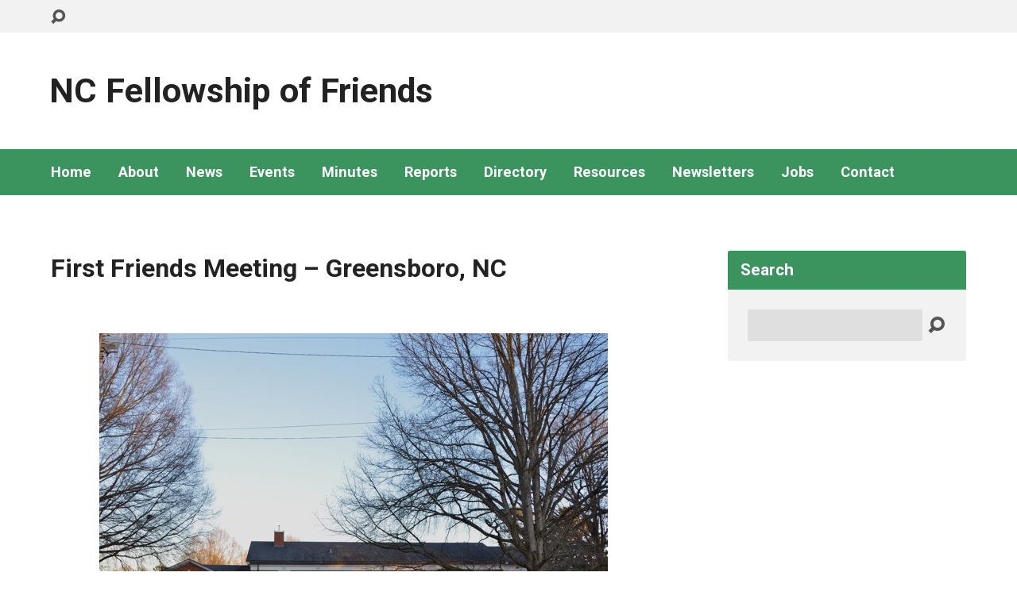

--- FILE ---
content_type: text/html; charset=UTF-8
request_url: https://www.ncfriends.org/directory/first-friends-meeting/
body_size: 11402
content:
<!DOCTYPE html>
<html class="no-js exodus-html" lang="en-US">
<head>
<meta charset="UTF-8" />
<link rel="pingback" href="https://www.ncfriends.org/xmlrpc.php" />
<meta name='robots' content='index, follow, max-image-preview:large, max-snippet:-1, max-video-preview:-1' />
<!-- This site is optimized with the Yoast SEO plugin v26.5 - https://yoast.com/wordpress/plugins/seo/ -->
<title>First Friends Meeting - Greensboro, NC - NC Fellowship of Friends</title>
<link rel="canonical" href="https://www.ncfriends.org/directory/first-friends-meeting/" />
<meta property="og:locale" content="en_US" />
<meta property="og:type" content="article" />
<meta property="og:title" content="First Friends Meeting - Greensboro, NC - NC Fellowship of Friends" />
<meta property="og:description" content="firstfriendsmeeting.org Meeting Times 9 a.m. &#8211; Unprogrammed Worship 11 a.m. &#8211; Semi-Programmed Worship Location &amp; Contact 2100 W. Friendly Avenue, Greensboro, NC 27403 P: 336-299-8869 | E: office@firstfriendsmeeting.org" />
<meta property="og:url" content="https://www.ncfriends.org/directory/first-friends-meeting/" />
<meta property="og:site_name" content="NC Fellowship of Friends" />
<meta property="article:publisher" content="https://www.facebook.com/North-Carolina-Fellowship-of-Friends-532672063838708/" />
<meta property="article:modified_time" content="2020-01-15T16:53:55+00:00" />
<meta property="og:image" content="https://www.ncfriends.org/wp-content/uploads/2020/01/FF-Picture1.jpg" />
<meta name="twitter:card" content="summary_large_image" />
<script type="application/ld+json" class="yoast-schema-graph">{"@context":"https://schema.org","@graph":[{"@type":"WebPage","@id":"https://www.ncfriends.org/directory/first-friends-meeting/","url":"https://www.ncfriends.org/directory/first-friends-meeting/","name":"First Friends Meeting - Greensboro, NC - NC Fellowship of Friends","isPartOf":{"@id":"https://www.ncfriends.org/#website"},"primaryImageOfPage":{"@id":"https://www.ncfriends.org/directory/first-friends-meeting/#primaryimage"},"image":{"@id":"https://www.ncfriends.org/directory/first-friends-meeting/#primaryimage"},"thumbnailUrl":"https://www.ncfriends.org/wp-content/uploads/2020/01/FF-Picture1.jpg","datePublished":"2019-06-28T19:24:22+00:00","dateModified":"2020-01-15T16:53:55+00:00","breadcrumb":{"@id":"https://www.ncfriends.org/directory/first-friends-meeting/#breadcrumb"},"inLanguage":"en-US","potentialAction":[{"@type":"ReadAction","target":["https://www.ncfriends.org/directory/first-friends-meeting/"]}]},{"@type":"ImageObject","inLanguage":"en-US","@id":"https://www.ncfriends.org/directory/first-friends-meeting/#primaryimage","url":"https://www.ncfriends.org/wp-content/uploads/2020/01/FF-Picture1.jpg","contentUrl":"https://www.ncfriends.org/wp-content/uploads/2020/01/FF-Picture1.jpg","width":640,"height":423},{"@type":"BreadcrumbList","@id":"https://www.ncfriends.org/directory/first-friends-meeting/#breadcrumb","itemListElement":[{"@type":"ListItem","position":1,"name":"Home","item":"https://www.ncfriends.org/"},{"@type":"ListItem","position":2,"name":"Directory","item":"https://www.ncfriends.org/directory/"},{"@type":"ListItem","position":3,"name":"First Friends Meeting &#8211; Greensboro, NC"}]},{"@type":"WebSite","@id":"https://www.ncfriends.org/#website","url":"https://www.ncfriends.org/","name":"NC Fellowship of Friends","description":"","potentialAction":[{"@type":"SearchAction","target":{"@type":"EntryPoint","urlTemplate":"https://www.ncfriends.org/?s={search_term_string}"},"query-input":{"@type":"PropertyValueSpecification","valueRequired":true,"valueName":"search_term_string"}}],"inLanguage":"en-US"}]}</script>
<!-- / Yoast SEO plugin. -->
<link rel='dns-prefetch' href='//www.googletagmanager.com' />
<link rel='dns-prefetch' href='//fonts.googleapis.com' />
<link rel="alternate" type="application/rss+xml" title="NC Fellowship of Friends &raquo; Feed" href="https://www.ncfriends.org/feed/" />
<link rel="alternate" type="application/rss+xml" title="NC Fellowship of Friends &raquo; Comments Feed" href="https://www.ncfriends.org/comments/feed/" />
<link rel="alternate" title="oEmbed (JSON)" type="application/json+oembed" href="https://www.ncfriends.org/wp-json/oembed/1.0/embed?url=https%3A%2F%2Fwww.ncfriends.org%2Fdirectory%2Ffirst-friends-meeting%2F" />
<link rel="alternate" title="oEmbed (XML)" type="text/xml+oembed" href="https://www.ncfriends.org/wp-json/oembed/1.0/embed?url=https%3A%2F%2Fwww.ncfriends.org%2Fdirectory%2Ffirst-friends-meeting%2F&#038;format=xml" />
<style id='wp-img-auto-sizes-contain-inline-css' type='text/css'>
img:is([sizes=auto i],[sizes^="auto," i]){contain-intrinsic-size:3000px 1500px}
/*# sourceURL=wp-img-auto-sizes-contain-inline-css */
</style>
<style id='wp-emoji-styles-inline-css' type='text/css'>
img.wp-smiley, img.emoji {
display: inline !important;
border: none !important;
box-shadow: none !important;
height: 1em !important;
width: 1em !important;
margin: 0 0.07em !important;
vertical-align: -0.1em !important;
background: none !important;
padding: 0 !important;
}
/*# sourceURL=wp-emoji-styles-inline-css */
</style>
<style id='wp-block-library-inline-css' type='text/css'>
:root{--wp-block-synced-color:#7a00df;--wp-block-synced-color--rgb:122,0,223;--wp-bound-block-color:var(--wp-block-synced-color);--wp-editor-canvas-background:#ddd;--wp-admin-theme-color:#007cba;--wp-admin-theme-color--rgb:0,124,186;--wp-admin-theme-color-darker-10:#006ba1;--wp-admin-theme-color-darker-10--rgb:0,107,160.5;--wp-admin-theme-color-darker-20:#005a87;--wp-admin-theme-color-darker-20--rgb:0,90,135;--wp-admin-border-width-focus:2px}@media (min-resolution:192dpi){:root{--wp-admin-border-width-focus:1.5px}}.wp-element-button{cursor:pointer}:root .has-very-light-gray-background-color{background-color:#eee}:root .has-very-dark-gray-background-color{background-color:#313131}:root .has-very-light-gray-color{color:#eee}:root .has-very-dark-gray-color{color:#313131}:root .has-vivid-green-cyan-to-vivid-cyan-blue-gradient-background{background:linear-gradient(135deg,#00d084,#0693e3)}:root .has-purple-crush-gradient-background{background:linear-gradient(135deg,#34e2e4,#4721fb 50%,#ab1dfe)}:root .has-hazy-dawn-gradient-background{background:linear-gradient(135deg,#faaca8,#dad0ec)}:root .has-subdued-olive-gradient-background{background:linear-gradient(135deg,#fafae1,#67a671)}:root .has-atomic-cream-gradient-background{background:linear-gradient(135deg,#fdd79a,#004a59)}:root .has-nightshade-gradient-background{background:linear-gradient(135deg,#330968,#31cdcf)}:root .has-midnight-gradient-background{background:linear-gradient(135deg,#020381,#2874fc)}:root{--wp--preset--font-size--normal:16px;--wp--preset--font-size--huge:42px}.has-regular-font-size{font-size:1em}.has-larger-font-size{font-size:2.625em}.has-normal-font-size{font-size:var(--wp--preset--font-size--normal)}.has-huge-font-size{font-size:var(--wp--preset--font-size--huge)}.has-text-align-center{text-align:center}.has-text-align-left{text-align:left}.has-text-align-right{text-align:right}.has-fit-text{white-space:nowrap!important}#end-resizable-editor-section{display:none}.aligncenter{clear:both}.items-justified-left{justify-content:flex-start}.items-justified-center{justify-content:center}.items-justified-right{justify-content:flex-end}.items-justified-space-between{justify-content:space-between}.screen-reader-text{border:0;clip-path:inset(50%);height:1px;margin:-1px;overflow:hidden;padding:0;position:absolute;width:1px;word-wrap:normal!important}.screen-reader-text:focus{background-color:#ddd;clip-path:none;color:#444;display:block;font-size:1em;height:auto;left:5px;line-height:normal;padding:15px 23px 14px;text-decoration:none;top:5px;width:auto;z-index:100000}html :where(.has-border-color){border-style:solid}html :where([style*=border-top-color]){border-top-style:solid}html :where([style*=border-right-color]){border-right-style:solid}html :where([style*=border-bottom-color]){border-bottom-style:solid}html :where([style*=border-left-color]){border-left-style:solid}html :where([style*=border-width]){border-style:solid}html :where([style*=border-top-width]){border-top-style:solid}html :where([style*=border-right-width]){border-right-style:solid}html :where([style*=border-bottom-width]){border-bottom-style:solid}html :where([style*=border-left-width]){border-left-style:solid}html :where(img[class*=wp-image-]){height:auto;max-width:100%}:where(figure){margin:0 0 1em}html :where(.is-position-sticky){--wp-admin--admin-bar--position-offset:var(--wp-admin--admin-bar--height,0px)}@media screen and (max-width:600px){html :where(.is-position-sticky){--wp-admin--admin-bar--position-offset:0px}}
/*# sourceURL=wp-block-library-inline-css */
</style><style id='global-styles-inline-css' type='text/css'>
:root{--wp--preset--aspect-ratio--square: 1;--wp--preset--aspect-ratio--4-3: 4/3;--wp--preset--aspect-ratio--3-4: 3/4;--wp--preset--aspect-ratio--3-2: 3/2;--wp--preset--aspect-ratio--2-3: 2/3;--wp--preset--aspect-ratio--16-9: 16/9;--wp--preset--aspect-ratio--9-16: 9/16;--wp--preset--color--black: #000000;--wp--preset--color--cyan-bluish-gray: #abb8c3;--wp--preset--color--white: #fff;--wp--preset--color--pale-pink: #f78da7;--wp--preset--color--vivid-red: #cf2e2e;--wp--preset--color--luminous-vivid-orange: #ff6900;--wp--preset--color--luminous-vivid-amber: #fcb900;--wp--preset--color--light-green-cyan: #7bdcb5;--wp--preset--color--vivid-green-cyan: #00d084;--wp--preset--color--pale-cyan-blue: #8ed1fc;--wp--preset--color--vivid-cyan-blue: #0693e3;--wp--preset--color--vivid-purple: #9b51e0;--wp--preset--color--main: #3b945e;--wp--preset--color--accent: #3b945e;--wp--preset--color--dark: #000;--wp--preset--color--light: #777;--wp--preset--color--light-bg: #f2f2f2;--wp--preset--gradient--vivid-cyan-blue-to-vivid-purple: linear-gradient(135deg,rgb(6,147,227) 0%,rgb(155,81,224) 100%);--wp--preset--gradient--light-green-cyan-to-vivid-green-cyan: linear-gradient(135deg,rgb(122,220,180) 0%,rgb(0,208,130) 100%);--wp--preset--gradient--luminous-vivid-amber-to-luminous-vivid-orange: linear-gradient(135deg,rgb(252,185,0) 0%,rgb(255,105,0) 100%);--wp--preset--gradient--luminous-vivid-orange-to-vivid-red: linear-gradient(135deg,rgb(255,105,0) 0%,rgb(207,46,46) 100%);--wp--preset--gradient--very-light-gray-to-cyan-bluish-gray: linear-gradient(135deg,rgb(238,238,238) 0%,rgb(169,184,195) 100%);--wp--preset--gradient--cool-to-warm-spectrum: linear-gradient(135deg,rgb(74,234,220) 0%,rgb(151,120,209) 20%,rgb(207,42,186) 40%,rgb(238,44,130) 60%,rgb(251,105,98) 80%,rgb(254,248,76) 100%);--wp--preset--gradient--blush-light-purple: linear-gradient(135deg,rgb(255,206,236) 0%,rgb(152,150,240) 100%);--wp--preset--gradient--blush-bordeaux: linear-gradient(135deg,rgb(254,205,165) 0%,rgb(254,45,45) 50%,rgb(107,0,62) 100%);--wp--preset--gradient--luminous-dusk: linear-gradient(135deg,rgb(255,203,112) 0%,rgb(199,81,192) 50%,rgb(65,88,208) 100%);--wp--preset--gradient--pale-ocean: linear-gradient(135deg,rgb(255,245,203) 0%,rgb(182,227,212) 50%,rgb(51,167,181) 100%);--wp--preset--gradient--electric-grass: linear-gradient(135deg,rgb(202,248,128) 0%,rgb(113,206,126) 100%);--wp--preset--gradient--midnight: linear-gradient(135deg,rgb(2,3,129) 0%,rgb(40,116,252) 100%);--wp--preset--font-size--small: 13px;--wp--preset--font-size--medium: 20px;--wp--preset--font-size--large: 36px;--wp--preset--font-size--x-large: 42px;--wp--preset--spacing--20: 0.44rem;--wp--preset--spacing--30: 0.67rem;--wp--preset--spacing--40: 1rem;--wp--preset--spacing--50: 1.5rem;--wp--preset--spacing--60: 2.25rem;--wp--preset--spacing--70: 3.38rem;--wp--preset--spacing--80: 5.06rem;--wp--preset--shadow--natural: 6px 6px 9px rgba(0, 0, 0, 0.2);--wp--preset--shadow--deep: 12px 12px 50px rgba(0, 0, 0, 0.4);--wp--preset--shadow--sharp: 6px 6px 0px rgba(0, 0, 0, 0.2);--wp--preset--shadow--outlined: 6px 6px 0px -3px rgb(255, 255, 255), 6px 6px rgb(0, 0, 0);--wp--preset--shadow--crisp: 6px 6px 0px rgb(0, 0, 0);}:where(.is-layout-flex){gap: 0.5em;}:where(.is-layout-grid){gap: 0.5em;}body .is-layout-flex{display: flex;}.is-layout-flex{flex-wrap: wrap;align-items: center;}.is-layout-flex > :is(*, div){margin: 0;}body .is-layout-grid{display: grid;}.is-layout-grid > :is(*, div){margin: 0;}:where(.wp-block-columns.is-layout-flex){gap: 2em;}:where(.wp-block-columns.is-layout-grid){gap: 2em;}:where(.wp-block-post-template.is-layout-flex){gap: 1.25em;}:where(.wp-block-post-template.is-layout-grid){gap: 1.25em;}.has-black-color{color: var(--wp--preset--color--black) !important;}.has-cyan-bluish-gray-color{color: var(--wp--preset--color--cyan-bluish-gray) !important;}.has-white-color{color: var(--wp--preset--color--white) !important;}.has-pale-pink-color{color: var(--wp--preset--color--pale-pink) !important;}.has-vivid-red-color{color: var(--wp--preset--color--vivid-red) !important;}.has-luminous-vivid-orange-color{color: var(--wp--preset--color--luminous-vivid-orange) !important;}.has-luminous-vivid-amber-color{color: var(--wp--preset--color--luminous-vivid-amber) !important;}.has-light-green-cyan-color{color: var(--wp--preset--color--light-green-cyan) !important;}.has-vivid-green-cyan-color{color: var(--wp--preset--color--vivid-green-cyan) !important;}.has-pale-cyan-blue-color{color: var(--wp--preset--color--pale-cyan-blue) !important;}.has-vivid-cyan-blue-color{color: var(--wp--preset--color--vivid-cyan-blue) !important;}.has-vivid-purple-color{color: var(--wp--preset--color--vivid-purple) !important;}.has-black-background-color{background-color: var(--wp--preset--color--black) !important;}.has-cyan-bluish-gray-background-color{background-color: var(--wp--preset--color--cyan-bluish-gray) !important;}.has-white-background-color{background-color: var(--wp--preset--color--white) !important;}.has-pale-pink-background-color{background-color: var(--wp--preset--color--pale-pink) !important;}.has-vivid-red-background-color{background-color: var(--wp--preset--color--vivid-red) !important;}.has-luminous-vivid-orange-background-color{background-color: var(--wp--preset--color--luminous-vivid-orange) !important;}.has-luminous-vivid-amber-background-color{background-color: var(--wp--preset--color--luminous-vivid-amber) !important;}.has-light-green-cyan-background-color{background-color: var(--wp--preset--color--light-green-cyan) !important;}.has-vivid-green-cyan-background-color{background-color: var(--wp--preset--color--vivid-green-cyan) !important;}.has-pale-cyan-blue-background-color{background-color: var(--wp--preset--color--pale-cyan-blue) !important;}.has-vivid-cyan-blue-background-color{background-color: var(--wp--preset--color--vivid-cyan-blue) !important;}.has-vivid-purple-background-color{background-color: var(--wp--preset--color--vivid-purple) !important;}.has-black-border-color{border-color: var(--wp--preset--color--black) !important;}.has-cyan-bluish-gray-border-color{border-color: var(--wp--preset--color--cyan-bluish-gray) !important;}.has-white-border-color{border-color: var(--wp--preset--color--white) !important;}.has-pale-pink-border-color{border-color: var(--wp--preset--color--pale-pink) !important;}.has-vivid-red-border-color{border-color: var(--wp--preset--color--vivid-red) !important;}.has-luminous-vivid-orange-border-color{border-color: var(--wp--preset--color--luminous-vivid-orange) !important;}.has-luminous-vivid-amber-border-color{border-color: var(--wp--preset--color--luminous-vivid-amber) !important;}.has-light-green-cyan-border-color{border-color: var(--wp--preset--color--light-green-cyan) !important;}.has-vivid-green-cyan-border-color{border-color: var(--wp--preset--color--vivid-green-cyan) !important;}.has-pale-cyan-blue-border-color{border-color: var(--wp--preset--color--pale-cyan-blue) !important;}.has-vivid-cyan-blue-border-color{border-color: var(--wp--preset--color--vivid-cyan-blue) !important;}.has-vivid-purple-border-color{border-color: var(--wp--preset--color--vivid-purple) !important;}.has-vivid-cyan-blue-to-vivid-purple-gradient-background{background: var(--wp--preset--gradient--vivid-cyan-blue-to-vivid-purple) !important;}.has-light-green-cyan-to-vivid-green-cyan-gradient-background{background: var(--wp--preset--gradient--light-green-cyan-to-vivid-green-cyan) !important;}.has-luminous-vivid-amber-to-luminous-vivid-orange-gradient-background{background: var(--wp--preset--gradient--luminous-vivid-amber-to-luminous-vivid-orange) !important;}.has-luminous-vivid-orange-to-vivid-red-gradient-background{background: var(--wp--preset--gradient--luminous-vivid-orange-to-vivid-red) !important;}.has-very-light-gray-to-cyan-bluish-gray-gradient-background{background: var(--wp--preset--gradient--very-light-gray-to-cyan-bluish-gray) !important;}.has-cool-to-warm-spectrum-gradient-background{background: var(--wp--preset--gradient--cool-to-warm-spectrum) !important;}.has-blush-light-purple-gradient-background{background: var(--wp--preset--gradient--blush-light-purple) !important;}.has-blush-bordeaux-gradient-background{background: var(--wp--preset--gradient--blush-bordeaux) !important;}.has-luminous-dusk-gradient-background{background: var(--wp--preset--gradient--luminous-dusk) !important;}.has-pale-ocean-gradient-background{background: var(--wp--preset--gradient--pale-ocean) !important;}.has-electric-grass-gradient-background{background: var(--wp--preset--gradient--electric-grass) !important;}.has-midnight-gradient-background{background: var(--wp--preset--gradient--midnight) !important;}.has-small-font-size{font-size: var(--wp--preset--font-size--small) !important;}.has-medium-font-size{font-size: var(--wp--preset--font-size--medium) !important;}.has-large-font-size{font-size: var(--wp--preset--font-size--large) !important;}.has-x-large-font-size{font-size: var(--wp--preset--font-size--x-large) !important;}
/*# sourceURL=global-styles-inline-css */
</style>
<style id='classic-theme-styles-inline-css' type='text/css'>
/*! This file is auto-generated */
.wp-block-button__link{color:#fff;background-color:#32373c;border-radius:9999px;box-shadow:none;text-decoration:none;padding:calc(.667em + 2px) calc(1.333em + 2px);font-size:1.125em}.wp-block-file__button{background:#32373c;color:#fff;text-decoration:none}
/*# sourceURL=/wp-includes/css/classic-themes.min.css */
</style>
<!-- <link rel='stylesheet' id='awsm-ead-public-css' href='https://www.ncfriends.org/wp-content/plugins/embed-any-document/css/embed-public.min.css?ver=2.7.12' type='text/css' media='all' /> -->
<!-- <link rel='stylesheet' id='simple-banner-style-css' href='https://www.ncfriends.org/wp-content/plugins/simple-banner/simple-banner.css?ver=3.1.2' type='text/css' media='all' /> -->
<!-- <link rel='stylesheet' id='wp-show-posts-css' href='https://www.ncfriends.org/wp-content/plugins/wp-show-posts/css/wp-show-posts-min.css?ver=1.1.6' type='text/css' media='all' /> -->
<link rel="stylesheet" type="text/css" href="//www.ncfriends.org/wp-content/cache/wpfc-minified/1199pqu7/7fo4.css" media="all"/>
<link rel='stylesheet' id='exodus-google-fonts-css' href='//fonts.googleapis.com/css?family=Roboto:400,700,400italic,700italic' type='text/css' media='all' />
<!-- <link rel='stylesheet' id='elusive-webfont-css' href='https://www.ncfriends.org/wp-content/themes/exodus/css/elusive-webfont.css?ver=2.8' type='text/css' media='all' /> -->
<!-- <link rel='stylesheet' id='exodus-style-css' href='https://www.ncfriends.org/wp-content/themes/exodus/style.css?ver=2.8' type='text/css' media='all' /> -->
<!-- <link rel='stylesheet' id='exodus-responsive-css' href='https://www.ncfriends.org/wp-content/themes/exodus/css/responsive.css?ver=2.8' type='text/css' media='all' /> -->
<!-- <link rel='stylesheet' id='exodus-color-css' href='https://www.ncfriends.org/wp-content/themes/exodus/colors/light/style.css?ver=2.8' type='text/css' media='all' /> -->
<!-- <link rel='stylesheet' id='myStyleSheets-css' href='https://www.ncfriends.org/wp-content/plugins/wp-latest-posts/css/wplp_front.css?ver=5.0.11' type='text/css' media='all' /> -->
<link rel="stylesheet" type="text/css" href="//www.ncfriends.org/wp-content/cache/wpfc-minified/7uempyd7/7fo4.css" media="all"/>
<script src='//www.ncfriends.org/wp-content/cache/wpfc-minified/l0dq77g3/7fo4.js' type="text/javascript"></script>
<!-- <script type="text/javascript" src="https://www.ncfriends.org/wp-includes/js/jquery/jquery.min.js?ver=3.7.1" id="jquery-core-js"></script> -->
<!-- <script type="text/javascript" src="https://www.ncfriends.org/wp-includes/js/jquery/jquery-migrate.min.js?ver=3.4.1" id="jquery-migrate-js"></script> -->
<script type="text/javascript" id="ctfw-ie-unsupported-js-extra">
/* <![CDATA[ */
var ctfw_ie_unsupported = {"default_version":"7","min_version":"5","max_version":"9","version":"8","message":"You are using an outdated version of Internet Explorer. Please upgrade your browser to use this site.","redirect_url":"http://browsehappy.com/"};
//# sourceURL=ctfw-ie-unsupported-js-extra
/* ]]> */
</script>
<script src='//www.ncfriends.org/wp-content/cache/wpfc-minified/q4wcgl6v/7fo4.js' type="text/javascript"></script>
<!-- <script type="text/javascript" src="https://www.ncfriends.org/wp-content/themes/exodus/framework/js/ie-unsupported.js?ver=2.8" id="ctfw-ie-unsupported-js"></script> -->
<script type="text/javascript" id="simple-banner-script-js-before">
/* <![CDATA[ */
const simpleBannerScriptParams = {"pro_version_enabled":"","debug_mode":false,"id":2048,"version":"3.1.2","banner_params":[{"hide_simple_banner":"yes","simple_banner_prepend_element":false,"simple_banner_position":"","header_margin":"","header_padding":"","wp_body_open_enabled":false,"wp_body_open":true,"simple_banner_z_index":false,"simple_banner_text":"CANCELLATION: The NCFF meeting at Bethel Friends (Virginia) on March 21, 2020 has been canceled.","disabled_on_current_page":false,"disabled_pages_array":[],"is_current_page_a_post":false,"disabled_on_posts":false,"simple_banner_disabled_page_paths":false,"simple_banner_font_size":false,"simple_banner_color":"#FF0000","simple_banner_text_color":"#000000","simple_banner_link_color":"#ffffff","simple_banner_close_color":false,"simple_banner_custom_css":"","simple_banner_scrolling_custom_css":false,"simple_banner_text_custom_css":false,"simple_banner_button_css":false,"site_custom_css":"","keep_site_custom_css":"","site_custom_js":"","keep_site_custom_js":"","close_button_enabled":false,"close_button_expiration":false,"close_button_cookie_set":false,"current_date":{"date":"2025-12-29 21:06:38.433855","timezone_type":3,"timezone":"UTC"},"start_date":{"date":"2025-12-29 21:06:38.433861","timezone_type":3,"timezone":"UTC"},"end_date":{"date":"2025-12-29 21:06:38.433865","timezone_type":3,"timezone":"UTC"},"simple_banner_start_after_date":false,"simple_banner_remove_after_date":false,"simple_banner_insert_inside_element":false}]}
//# sourceURL=simple-banner-script-js-before
/* ]]> */
</script>
<script src='//www.ncfriends.org/wp-content/cache/wpfc-minified/2mwq1e32/7fo4.js' type="text/javascript"></script>
<!-- <script type="text/javascript" src="https://www.ncfriends.org/wp-content/plugins/simple-banner/simple-banner.js?ver=3.1.2" id="simple-banner-script-js"></script> -->
<!-- <script type="text/javascript" src="https://www.ncfriends.org/wp-content/themes/exodus/framework/js/jquery.fitvids.js?ver=2.8" id="fitvids-js"></script> -->
<script type="text/javascript" id="ctfw-responsive-embeds-js-extra">
/* <![CDATA[ */
var ctfw_responsive_embeds = {"wp_responsive_embeds":"1"};
//# sourceURL=ctfw-responsive-embeds-js-extra
/* ]]> */
</script>
<script src='//www.ncfriends.org/wp-content/cache/wpfc-minified/dgszqf75/7fo4.js' type="text/javascript"></script>
<!-- <script type="text/javascript" src="https://www.ncfriends.org/wp-content/themes/exodus/framework/js/responsive-embeds.js?ver=2.8" id="ctfw-responsive-embeds-js"></script> -->
<!-- <script type="text/javascript" src="https://www.ncfriends.org/wp-content/themes/exodus/js/superfish.min.js?ver=2.8" id="superfish-js"></script> -->
<!-- <script type="text/javascript" src="https://www.ncfriends.org/wp-content/themes/exodus/js/supersubs.js?ver=2.8" id="supersubs-js"></script> -->
<!-- <script type="text/javascript" src="https://www.ncfriends.org/wp-content/themes/exodus/js/jquery.meanmenu.min.js?ver=2.8" id="jquery-meanmenu-js"></script> -->
<!-- <script type="text/javascript" src="https://www.ncfriends.org/wp-content/themes/exodus/js/jquery.smooth-scroll.min.js?ver=2.8" id="jquery-smooth-scroll-js"></script> -->
<!-- <script type="text/javascript" src="https://www.ncfriends.org/wp-content/themes/exodus/js/jquery_cookie.min.js?ver=2.8" id="jquery-cookie-js"></script> -->
<script type="text/javascript" id="exodus-main-js-extra">
/* <![CDATA[ */
var exodus_main = {"site_path":"/","home_url":"https://www.ncfriends.org","color_url":"https://www.ncfriends.org/wp-content/themes/exodus/colors/light","is_ssl":"1","mobile_menu_label":"Menu","slider_slideshow":"1","slider_speed":"7000","comment_name_required":"1","comment_email_required":"1","comment_name_error_required":"Required","comment_email_error_required":"Required","comment_email_error_invalid":"Invalid Email","comment_url_error_invalid":"Invalid URL","comment_message_error_required":"Comment Required"};
//# sourceURL=exodus-main-js-extra
/* ]]> */
</script>
<script src='//www.ncfriends.org/wp-content/cache/wpfc-minified/6yqtpu3g/7fo4.js' type="text/javascript"></script>
<!-- <script type="text/javascript" src="https://www.ncfriends.org/wp-content/themes/exodus/js/main.js?ver=2.8" id="exodus-main-js"></script> -->
<!-- Google tag (gtag.js) snippet added by Site Kit -->
<!-- Google Analytics snippet added by Site Kit -->
<script type="text/javascript" src="https://www.googletagmanager.com/gtag/js?id=G-MZNG86BRTQ" id="google_gtagjs-js" async></script>
<script type="text/javascript" id="google_gtagjs-js-after">
/* <![CDATA[ */
window.dataLayer = window.dataLayer || [];function gtag(){dataLayer.push(arguments);}
gtag("set","linker",{"domains":["www.ncfriends.org"]});
gtag("js", new Date());
gtag("set", "developer_id.dZTNiMT", true);
gtag("config", "G-MZNG86BRTQ");
//# sourceURL=google_gtagjs-js-after
/* ]]> */
</script>
<link rel="https://api.w.org/" href="https://www.ncfriends.org/wp-json/" /><link rel="alternate" title="JSON" type="application/json" href="https://www.ncfriends.org/wp-json/wp/v2/pages/2048" /><link rel="EditURI" type="application/rsd+xml" title="RSD" href="https://www.ncfriends.org/xmlrpc.php?rsd" />
<meta name="generator" content="WordPress 6.9" />
<link rel='shortlink' href='https://www.ncfriends.org/?p=2048' />
<meta name="generator" content="Site Kit by Google 1.167.0" /><style id="simple-banner-hide" type="text/css">.simple-banner{display:none;}</style><style id="simple-banner-background-color" type="text/css">.simple-banner{background:#FF0000;}</style><style id="simple-banner-text-color" type="text/css">.simple-banner .simple-banner-text{color:#000000;}</style><style id="simple-banner-link-color" type="text/css">.simple-banner .simple-banner-text a{color:#ffffff;}</style><style id="simple-banner-z-index" type="text/css">.simple-banner{z-index: 99999;}</style><style id="simple-banner-site-custom-css-dummy" type="text/css"></style><script id="simple-banner-site-custom-js-dummy" type="text/javascript"></script>
<style type="text/css">.has-main-background-color,p.has-main-background-color { background-color: #3b945e; }.has-main-color,p.has-main-color { color: #3b945e; }.has-accent-background-color,p.has-accent-background-color { background-color: #3b945e; }.has-accent-color,p.has-accent-color { color: #3b945e; }.has-dark-background-color,p.has-dark-background-color { background-color: #000; }.has-dark-color,p.has-dark-color { color: #000; }.has-light-background-color,p.has-light-background-color { background-color: #777; }.has-light-color,p.has-light-color { color: #777; }.has-light-bg-background-color,p.has-light-bg-background-color { background-color: #f2f2f2; }.has-light-bg-color,p.has-light-bg-color { color: #f2f2f2; }.has-white-background-color,p.has-white-background-color { background-color: #fff; }.has-white-color,p.has-white-color { color: #fff; }</style>
<style type="text/css">
#exodus-logo-text {
font-family: 'Roboto', Arial, Helvetica, sans-serif;
}
.exodus-tagline, #exodus-top-bar-tagline {
font-family: 'Roboto', Arial, Helvetica, sans-serif;
}
.exodus-logo-bar-right-item-date, #exodus-intro-heading, .exodus-main-title, .exodus-entry-content h1, .exodus-entry-content h2, .exodus-entry-content h3, .exodus-entry-content h4, .exodus-entry-content h5, .exodus-entry-content h6, .mce-content-body h1, .mce-content-body h2, .mce-content-body h3, .mce-content-body h4, .mce-content-body h5, .mce-content-body h6, .exodus-author-box h1, .exodus-person header h1, .exodus-location header h1, .exodus-entry-short h1, #reply-title, #exodus-comments-title, .exodus-slide-title, .exodus-caption-image-title, #exodus-banner h1, h1.exodus-widget-title, .has-drop-cap:not(:focus):first-letter {
font-family: 'Roboto', Arial, Helvetica, sans-serif;
}
#exodus-header-menu-content > li > a, #exodus-footer-menu-links {
font-family: 'Roboto', Arial, Helvetica, sans-serif;
}
body, input, textarea, select, .sf-menu li li a, .exodus-slide-description, #cancel-comment-reply-link, .exodus-accordion-section-title, a.exodus-button, a.comment-reply-link, a.comment-edit-link, a.post-edit-link, .exodus-nav-left-right a, input[type=submit], .wp-block-file .wp-block-file__button, pre.wp-block-verse {
font-family: 'Roboto', Arial, Helvetica, sans-serif;
}
#exodus-header-menu, .exodus-slide-title, .exodus-slide-title:hover, .flex-control-nav li a.active, .flex-control-nav li a.active:hover, #exodus-banner h1, #exodus-banner h1 a, .exodus-caption-image-title, .exodus-caption-image-title h1, .exodus-logo-bar-right-item-date, a.exodus-button, .exodus-list-buttons a, a.comment-reply-link, .exodus-nav-left-right a, .page-numbers a, .exodus-sidebar-widget:not(.widget_ctfw-highlight) .exodus-widget-title, .exodus-sidebar-widget:not(.widget_ctfw-highlight) .exodus-widget-title a, .widget_tag_cloud a, input[type=submit], .more-link, .exodus-calendar-table-header, .exodus-calendar-table-top, .exodus-calendar-table-header-row, .wp-block-file .wp-block-file__button, .has-main-background-color, p.has-main-background-color {
background-color: #3b945e;
}
.exodus-calendar-table-header {
border-color: #3b945e !important;
}
.has-main-color, p.has-main-color {
color: #3b945e;
}
a, a:hover, .exodus-list-icons a:hover, a:hover .exodus-text-icon, #exodus-top-bar-menu-links li a:hover, .exodus-top-bar-right-item a:hover .exodus-top-bar-right-item-title, .ctfw-breadcrumbs a:hover, .exodus-comment-meta time:hover, #exodus-footer-top-social-icons a:hover, #exodus-footer-menu-links a:hover, #exodus-notice a:hover, .wp-block-pullquote.is-style-solid-color blockquote cite a, .wp-block-pullquote .has-text-color a, .wp-block-latest-comments__comment-author, .has-accent-color, p.has-accent-color {
color: #3b945e;
}
.has-accent-background-color, p.has-accent-background-color {
background-color: #3b945e;
}
</style>
<script type="text/javascript">
jQuery( 'html' )
.removeClass( 'no-js' )
.addClass( 'js' );
</script>
<script type="text/javascript">
if ( jQuery.cookie( 'exodus_responsive_off' ) ) {
// Add helper class without delay
jQuery( 'html' ).addClass( 'exodus-responsive-off' );
// Disable responsive.css
jQuery( '#exodus-responsive-css' ).remove();
} else {
// Add helper class without delay
jQuery( 'html' ).addClass( 'exodus-responsive-on' );
// Add viewport meta to head -- IMMEDIATELY, not on ready()
jQuery( 'head' ).append(' <meta name="viewport" content="width=device-width, initial-scale=1">' );
}
</script>
<style type="text/css">.recentcomments a{display:inline !important;padding:0 !important;margin:0 !important;}</style><link rel="icon" href="https://www.ncfriends.org/wp-content/uploads/2019/06/cropped-Quaker-Star-150x150.png" sizes="32x32" />
<link rel="icon" href="https://www.ncfriends.org/wp-content/uploads/2019/06/cropped-Quaker-Star-220x220.png" sizes="192x192" />
<link rel="apple-touch-icon" href="https://www.ncfriends.org/wp-content/uploads/2019/06/cropped-Quaker-Star-220x220.png" />
<meta name="msapplication-TileImage" content="https://www.ncfriends.org/wp-content/uploads/2019/06/cropped-Quaker-Star-300x300.png" />
</head>
<body class="wp-singular page-template-default page page-id-2048 page-child parent-pageid-31 wp-embed-responsive wp-theme-exodus exodus-logo-font-roboto exodus-tagline-font-roboto exodus-heading-font-roboto exodus-menu-font-roboto exodus-body-font-roboto exodus-no-logo-image exodus-no-logo-text-lowercase exodus-no-tagline-under-logo exodus-no-tagline-right exodus-no-banner exodus-rounded">
<div id="exodus-container">
<header id="exodus-header">
<div id="exodus-top-bar">
<div id="exodus-top-bar-inner">
<div id="exodus-top-bar-content" class="exodus-centered-content exodus-clearfix">
<a href="#" id="exodus-top-bar-search-icon" class="el-icon-search"></a>
<div id="exodus-top-bar-search-form">
<div class="exodus-search-form">
<form method="get" action="https://www.ncfriends.org/">
<label class="screen-reader-text">Search</label>
<div class="exodus-search-field">
<input type="text" name="s" />
</div>
<a href="#" class="exodus-search-button el-icon-search"></a>
</form>
</div>				</div>
</div>
</div>
</div>
<div id="exodus-logo-bar" class="exodus-centered-content">
<div id="exodus-logo-bar-content">
<div id="exodus-logo">
<div id="exodus-logo-content">
<div id="exodus-logo-text" class="exodus-logo-text-medium">
<div id="exodus-logo-text-inner">
<a href="https://www.ncfriends.org/">
NC Fellowship of Friends					</a>
</div>
</div>
</div>
</div>
<div id="exodus-logo-bar-right">
<div id="exodus-logo-bar-right-inner">
<div id="exodus-logo-bar-right-content">
</div>
</div>
</div>
</div>
</div>
<nav id="exodus-header-menu" class="exodus-clearfix">
<div id="exodus-header-menu-inner" class="exodus-centered-content exodus-clearfix">
<ul id="exodus-header-menu-content" class="sf-menu"><li id="menu-item-1937" class="menu-item menu-item-type-post_type menu-item-object-page menu-item-home menu-item-1937"><a href="https://www.ncfriends.org/">Home</a></li>
<li id="menu-item-1958" class="menu-item menu-item-type-post_type menu-item-object-page menu-item-1958"><a href="https://www.ncfriends.org/about/">About</a></li>
<li id="menu-item-2455" class="menu-item menu-item-type-post_type menu-item-object-page menu-item-2455"><a href="https://www.ncfriends.org/news/">News</a></li>
<li id="menu-item-2255" class="menu-item menu-item-type-post_type menu-item-object-page menu-item-2255"><a href="https://www.ncfriends.org/events-2/">Events</a></li>
<li id="menu-item-2331" class="menu-item menu-item-type-post_type menu-item-object-page menu-item-2331"><a href="https://www.ncfriends.org/minutes/">Minutes</a></li>
<li id="menu-item-2951" class="menu-item menu-item-type-post_type menu-item-object-page menu-item-2951"><a href="https://www.ncfriends.org/reports/">Reports</a></li>
<li id="menu-item-2011" class="menu-item menu-item-type-post_type menu-item-object-page current-page-ancestor menu-item-2011"><a href="https://www.ncfriends.org/directory/">Directory</a></li>
<li id="menu-item-1966" class="menu-item menu-item-type-post_type menu-item-object-page menu-item-1966"><a href="https://www.ncfriends.org/resources/">Resources</a></li>
<li id="menu-item-2357" class="menu-item menu-item-type-post_type menu-item-object-page menu-item-2357"><a href="https://www.ncfriends.org/newsletters/">Newsletters</a></li>
<li id="menu-item-2567" class="menu-item menu-item-type-post_type menu-item-object-page menu-item-2567"><a href="https://www.ncfriends.org/employment/">Jobs</a></li>
<li id="menu-item-1970" class="menu-item menu-item-type-post_type menu-item-object-page menu-item-1970"><a href="https://www.ncfriends.org/contact/">Contact</a></li>
</ul>
<ul class="exodus-list-icons">
<li><a href="https://www.facebook.com/North-Carolina-Fellowship-of-Friends-532672063838708/" class="el-icon-facebook" title="Facebook" target="_blank"></a></li>
</ul>
</div>
</nav>
</header>
<div id="exodus-middle">
<div id="exodus-middle-content" class="exodus-centered-content exodus-clearfix">
<div id="exodus-content" class="exodus-has-sidebar">
<div id="exodus-content-inner">
<div class="exodus-content-block exodus-content-block-close exodus-clearfix">
<article id="post-2048" class="exodus-entry-full post-2048 page type-page status-publish hentry ctfw-no-image">
<h1 class="exodus-entry-title exodus-main-title">First Friends Meeting &#8211; Greensboro, NC</h1>
<div class="exodus-entry-content exodus-clearfix">
<p><span style="color: #ff0000;"><img fetchpriority="high" decoding="async" class="aligncenter size-full wp-image-2341" src="https://www.ncfriends.org/wp-content/uploads/2020/01/FF-Picture1.jpg" alt="" width="640" height="423" srcset="https://www.ncfriends.org/wp-content/uploads/2020/01/FF-Picture1.jpg 640w, https://www.ncfriends.org/wp-content/uploads/2020/01/FF-Picture1-300x198.jpg 300w, https://www.ncfriends.org/wp-content/uploads/2020/01/FF-Picture1-240x160.jpg 240w" sizes="(max-width: 640px) 100vw, 640px" /></span></p>
<p><a href="http://firstfriendsmeeting.org/" target="_blank" rel="noopener noreferrer">firstfriendsmeeting.org</a><br />
<a href="https://www.facebook.com/firstfriendsmeeting/"><img decoding="async" class="alignnone wp-image-2113" src="https://www.ncfriends.org/wp-content/uploads/2019/07/iconfinder_facebook_2587943-150x150.png" alt="" width="25" height="25" srcset="https://www.ncfriends.org/wp-content/uploads/2019/07/iconfinder_facebook_2587943-150x150.png 150w, https://www.ncfriends.org/wp-content/uploads/2019/07/iconfinder_facebook_2587943-450x450.png 450w, https://www.ncfriends.org/wp-content/uploads/2019/07/iconfinder_facebook_2587943-220x220.png 220w, https://www.ncfriends.org/wp-content/uploads/2019/07/iconfinder_facebook_2587943.png 128w" sizes="(max-width: 25px) 100vw, 25px" /></a></p>
<h2>Meeting Times</h2>
<ul>
<li style="list-style-type: none;">
<ul>
<li>9 a.m. &#8211; Unprogrammed Worship</li>
<li>11 a.m. &#8211; Semi-Programmed Worship</li>
</ul>
</li>
</ul>
<h2>Location &amp; Contact</h2>
<p><a href="https://goo.gl/maps/D3rwd9pEs3ntfge47" target="_blank" rel="noopener noreferrer">2100 W. Friendly Avenue, Greensboro, NC 27403</a><br />
P: 336-299-8869 | E: <a href="mailto:office@firstfriendsmeeting.org" target="_blank" rel="noopener noreferrer">office@firstfriendsmeeting.org</a></p>
<p><iframe style="border: 0;" src="https://www.google.com/maps/embed?pb=!1m18!1m12!1m3!1d3224.584435539323!2d-79.82453958428695!3d36.07923891564728!2m3!1f0!2f0!3f0!3m2!1i1024!2i768!4f13.1!3m3!1m2!1s0x88531950a06bc473%3A0x256da0ee3f68a0ac!2sFirst%20Friends%20Meeting!5e0!3m2!1sen!2sus!4v1578405997210!5m2!1sen!2sus" width="600" height="450" frameborder="0" allowfullscreen="allowfullscreen"></iframe></p>
</div>
</article>
</div>
</div>
</div>
<div id="exodus-sidebar-right" role="complementary">
<aside id="search-5" class="exodus-widget exodus-sidebar-widget widget_search"><h1 class="exodus-sidebar-widget-title exodus-widget-title">Search</h1>
<div class="exodus-search-form">
<form method="get" action="https://www.ncfriends.org/">
<label class="screen-reader-text">Search</label>
<div class="exodus-search-field">
<input type="text" name="s" />
</div>
<a href="#" class="exodus-search-button el-icon-search"></a>
</form>
</div></aside>
</div>

</div>
</div>
<footer id="exodus-footer" class="exodus-footer-has-location exodus-footer-has-map exodus-footer-has-phone exodus-footer-has-social-icons exodus-footer-no-menu exodus-footer-has-notice">
<div id="exodus-footer-inner">
<div id="exodus-footer-top">
<div id="exodus-footer-top-inner" class="exodus-centered-content exodus-clearfix">
<div id="exodus-footer-top-content">
<div id="exodus-footer-top-map">
<a href="https://www.ncfriends.org/locations/office/" title="North Carolina Fellowship of Friends"><img src="//maps.googleapis.com/maps/api/staticmap?size=440x270&#038;center=35.9154211,-79.9304633&#038;scale=2&#038;markers=color:0xf2f2f2%7C35.9154211,-79.9304633&#038;key=AIzaSyD0zuGOr-jnT1vMHnxQRj0RIbvtakFBdGQ&#038;zoom=17&#038;maptype=roadmap&#038;sensor=false" class="ctfw-google-map-image" alt="North Carolina Fellowship of Friends" width="440" height="270"></a>
</div>
<div id="exodus-footer-top-info">
<h2 id="exodus-footer-top-address"><a href="https://www.ncfriends.org/locations/office/">PO Box 4240, Archdale, NC 27263</a></h2>
<div id="exodus-footer-top-phone-icons">
<div id="exodus-footer-top-phone">
<span class="el-icon-phone-alt"></span>
336-355-7049												</div>
<div id="exodus-footer-top-email">
<span class="el-icon-envelope"></span>
<a href="mailto:&#105;nfo&#64;nc%66ri&#101;%6e&#100;&#115;%2eor%67">
&#105;&#110;&#102;&#111;&#64;&#110;cf&#114;&#105;en&#100;s&#46;&#111;&#114;&#103;													</a>
</div>
<div id="exodus-footer-top-social-icons"><ul class="exodus-list-icons">
<li><a href="https://www.facebook.com/North-Carolina-Fellowship-of-Friends-532672063838708/" class="el-icon-facebook" title="Facebook" target="_blank"></a></li>
</ul></div>
</div>
<ul id="exodus-footer-top-buttons">
<li><a href="https://www.ncfriends.org/locations/office/" id="exodus-footer-button-more" class="exodus-button">More Info</a></li>
</ul>
</div>
</div>
</div>
</div>
<div id="exodus-footer-bottom" class="exodus-centered-content exodus-clearfix">
<div id="exodus-footer-responsive-toggle">
<a id="exodus-footer-full-site" href="#" class="exodus-button">
View Full Site					</a>
<a id="exodus-footer-mobile-site" href="#" class="exodus-button">
View Mobile Site					</a>
</div>
<div id="exodus-footer-bottom-right">
<div id="exodus-notice">
© 2025 NC Fellowship of Friends
</div>
</div>
</div>
</div>
</footer>
</div>
<script type="speculationrules">
{"prefetch":[{"source":"document","where":{"and":[{"href_matches":"/*"},{"not":{"href_matches":["/wp-*.php","/wp-admin/*","/wp-content/uploads/*","/wp-content/*","/wp-content/plugins/*","/wp-content/themes/exodus/*","/*\\?(.+)"]}},{"not":{"selector_matches":"a[rel~=\"nofollow\"]"}},{"not":{"selector_matches":".no-prefetch, .no-prefetch a"}}]},"eagerness":"conservative"}]}
</script>
<div class="simple-banner simple-banner-text" style="display:none !important"></div><script type="text/javascript" src="https://www.ncfriends.org/wp-content/plugins/embed-any-document/js/pdfobject.min.js?ver=2.7.12" id="awsm-ead-pdf-object-js"></script>
<script type="text/javascript" id="awsm-ead-public-js-extra">
/* <![CDATA[ */
var eadPublic = [];
//# sourceURL=awsm-ead-public-js-extra
/* ]]> */
</script>
<script type="text/javascript" src="https://www.ncfriends.org/wp-content/plugins/embed-any-document/js/embed-public.min.js?ver=2.7.12" id="awsm-ead-public-js"></script>
<script type="text/javascript" src="https://www.ncfriends.org/wp-includes/js/hoverIntent.min.js?ver=1.10.2" id="hoverIntent-js"></script>
<script type="text/javascript" src="https://www.ncfriends.org/wp-includes/js/comment-reply.min.js?ver=6.9" id="comment-reply-js" async="async" data-wp-strategy="async" fetchpriority="low"></script>
<script id="wp-emoji-settings" type="application/json">
{"baseUrl":"https://s.w.org/images/core/emoji/17.0.2/72x72/","ext":".png","svgUrl":"https://s.w.org/images/core/emoji/17.0.2/svg/","svgExt":".svg","source":{"concatemoji":"https://www.ncfriends.org/wp-includes/js/wp-emoji-release.min.js?ver=6.9"}}
</script>
<script type="module">
/* <![CDATA[ */
/*! This file is auto-generated */
const a=JSON.parse(document.getElementById("wp-emoji-settings").textContent),o=(window._wpemojiSettings=a,"wpEmojiSettingsSupports"),s=["flag","emoji"];function i(e){try{var t={supportTests:e,timestamp:(new Date).valueOf()};sessionStorage.setItem(o,JSON.stringify(t))}catch(e){}}function c(e,t,n){e.clearRect(0,0,e.canvas.width,e.canvas.height),e.fillText(t,0,0);t=new Uint32Array(e.getImageData(0,0,e.canvas.width,e.canvas.height).data);e.clearRect(0,0,e.canvas.width,e.canvas.height),e.fillText(n,0,0);const a=new Uint32Array(e.getImageData(0,0,e.canvas.width,e.canvas.height).data);return t.every((e,t)=>e===a[t])}function p(e,t){e.clearRect(0,0,e.canvas.width,e.canvas.height),e.fillText(t,0,0);var n=e.getImageData(16,16,1,1);for(let e=0;e<n.data.length;e++)if(0!==n.data[e])return!1;return!0}function u(e,t,n,a){switch(t){case"flag":return n(e,"\ud83c\udff3\ufe0f\u200d\u26a7\ufe0f","\ud83c\udff3\ufe0f\u200b\u26a7\ufe0f")?!1:!n(e,"\ud83c\udde8\ud83c\uddf6","\ud83c\udde8\u200b\ud83c\uddf6")&&!n(e,"\ud83c\udff4\udb40\udc67\udb40\udc62\udb40\udc65\udb40\udc6e\udb40\udc67\udb40\udc7f","\ud83c\udff4\u200b\udb40\udc67\u200b\udb40\udc62\u200b\udb40\udc65\u200b\udb40\udc6e\u200b\udb40\udc67\u200b\udb40\udc7f");case"emoji":return!a(e,"\ud83e\u1fac8")}return!1}function f(e,t,n,a){let r;const o=(r="undefined"!=typeof WorkerGlobalScope&&self instanceof WorkerGlobalScope?new OffscreenCanvas(300,150):document.createElement("canvas")).getContext("2d",{willReadFrequently:!0}),s=(o.textBaseline="top",o.font="600 32px Arial",{});return e.forEach(e=>{s[e]=t(o,e,n,a)}),s}function r(e){var t=document.createElement("script");t.src=e,t.defer=!0,document.head.appendChild(t)}a.supports={everything:!0,everythingExceptFlag:!0},new Promise(t=>{let n=function(){try{var e=JSON.parse(sessionStorage.getItem(o));if("object"==typeof e&&"number"==typeof e.timestamp&&(new Date).valueOf()<e.timestamp+604800&&"object"==typeof e.supportTests)return e.supportTests}catch(e){}return null}();if(!n){if("undefined"!=typeof Worker&&"undefined"!=typeof OffscreenCanvas&&"undefined"!=typeof URL&&URL.createObjectURL&&"undefined"!=typeof Blob)try{var e="postMessage("+f.toString()+"("+[JSON.stringify(s),u.toString(),c.toString(),p.toString()].join(",")+"));",a=new Blob([e],{type:"text/javascript"});const r=new Worker(URL.createObjectURL(a),{name:"wpTestEmojiSupports"});return void(r.onmessage=e=>{i(n=e.data),r.terminate(),t(n)})}catch(e){}i(n=f(s,u,c,p))}t(n)}).then(e=>{for(const n in e)a.supports[n]=e[n],a.supports.everything=a.supports.everything&&a.supports[n],"flag"!==n&&(a.supports.everythingExceptFlag=a.supports.everythingExceptFlag&&a.supports[n]);var t;a.supports.everythingExceptFlag=a.supports.everythingExceptFlag&&!a.supports.flag,a.supports.everything||((t=a.source||{}).concatemoji?r(t.concatemoji):t.wpemoji&&t.twemoji&&(r(t.twemoji),r(t.wpemoji)))});
//# sourceURL=https://www.ncfriends.org/wp-includes/js/wp-emoji-loader.min.js
/* ]]> */
</script>
</body>
</html><!-- WP Fastest Cache file was created in 0.627 seconds, on December 29, 2025 @ 4:06 pm --><!-- via php -->

--- FILE ---
content_type: text/javascript
request_url: https://www.ncfriends.org/wp-content/cache/wpfc-minified/6yqtpu3g/7fo4.js
body_size: 9067
content:
// source --> https://www.ncfriends.org/wp-content/themes/exodus/js/main.js?ver=2.8 
/**
 * Main JavaScript
 */

// DOM is fully loaded
jQuery( document ).ready( function( $ ) {

	/******************************************
	 * LAYOUT
	 ******************************************/

	/*************** TOP BAR ******************/

	// Search Open
	$( '#exodus-top-bar-search-icon' ).click( function( e ) {

		// Open
		if ( ! $( '#exodus-top-bar-search-form' ).is( ':visible' ) ) {

			// Stop regular click action
			e.preventDefault();

			// Hide menu to make room for search
			$( '#exodus-top-bar-menu' ).hide();

			// Show search form
			$( '#exodus-top-bar-search-form' ).show();

			// Focus on search input
			$( '#exodus-top-bar-search-form input' ).focus();

			// Change searh icon into close icon
			$( this ).removeClass().addClass( 'el-icon-remove' );

		}

		// Close
		else {

			// Hide search form
			$( '#exodus-top-bar-search-form' ).hide();

			// Show menu
			$( '#exodus-top-bar-menu' ).show();

			// Change close icon into search icon
			$( this ).removeClass().addClass( 'el-icon-search' );

		}

	} );

	/***************** LOGO *******************/

	// Retina Logo
	// Set dimensions from normal image on retina logo element for proper sizing
	// CSS handles switching between two images with media queries
	// This method works best for Opera Mobile
	if ( $( '#exodus-logo-hidpi' ).length ) { // Retina version provided
		$( '<img>' ).attr( 'src', $( '#exodus-logo-regular' ).attr( 'src' ) ).load( function() {
			$( '#exodus-logo-hidpi' ).attr( 'width', this.width ).attr( 'height', this.height );
		} );
	}

	/************* HEADER MENU ****************/

	exodus_activate_menu();

	/************* HEADER ICONS ***************/

	var icons_inverval;

	// Hide menu icons if they will cause a second line after resize
	icons_inverval = setInterval( function() { // first page load (wait a moment for fonts to load)
		exodus_show_hide_menu_icons(); // in case menu changed size because of font
	}, 200 ); // keep trying to hide icons (font must be rendered for it to work)

	// Stop trying to hide icons after a few seconds
	setTimeout( function() {
		clearInterval( icons_inverval );
	}, 3000 );

	// Check after resize
	$( window ).resize( function() {
		exodus_show_hide_menu_icons();
	} );

	/*********** RESPONSIVE TOGGLE ************/

	// These things are done client-side so that it works with caching plugins
	// See more immediately executed code in <head> (better speed with caching and mobile)

	// "View Full Site" / "View Mobile Site" footer link clicked
	$( '#exodus-footer-responsive-toggle a' ).click( function( e ) {

		e.preventDefault();

		// Switch to full site
		if ( ! $.cookie( 'exodus_responsive_off' ) ) {
			$.cookie( 'exodus_responsive_off', 1, {
				path : exodus_main.site_path, // work on any page
				secure : exodus_main.is_ssl
			} );
		}

		// Switch to mobile site
		else {
			$.removeCookie( 'exodus_responsive_off', {
				path : exodus_main.site_path, // work on any page
				secure : exodus_main.is_ssl
			} );
		}

		// Reload the current page without re-posting
		window.location = window.location.href;

	} );

	/******************************************
	 * SEARCH FORM
	 ******************************************/

	// Submit on link button click
	$( '.exodus-search-button' ).click( function( event ) {
		event.preventDefault();
		$( this ).parent( 'form' ).submit();
	} );

	// Trim search query and stop of empty
	$( '.exodus-search-form form' ).submit( function( event ) {

		var s;

		s = $( 'input[name=s]', this ).val().trim();

		if ( s.length ) { // submit trimmed value
			$( 'input[name=s]', this ).val( s );
		} else { // empty, stop
			event.preventDefault();
		}

	} );

	/******************************************
	 * HOMEPAGE
	 ******************************************/

	// Homepage Slider
	if ( $( '.flexslider' ).length ) {

		var enable_slideshow, single_slide;

		// Enable or disable automatic slideshow based on theme options
		enable_slideshow = exodus_main.slider_slideshow;

		// Show first slide immediately for faster loading on mobile
		setTimeout( function() {
			$( '.flexslider .slides > li:first-child' ).show();
		}, 500 ); // after slight delay while image resizes, to avoid flicker

		// If only one slide, add a second slide; otherwise slider will not initialize and video will not work properly (controls will be hidden after initialization)
		single_slide = false;
		if ( $( '.flexslider ul li' ).length == 1 ) {
			single_slide = true;
			enable_slideshow = false; // disable because only one slide (don't show hidden slide)
			$( '.flexslider ul' ).append( '<li></li>' );
		}

		// Initialize slider
		$( '#exodus-slider .flexslider' ).flexslider( {
			animation: 'fade',								// 'slide' always has one issue or another
			animationDuration: 250,
			slideshow: enable_slideshow,					// Boolean: Animate slider slideshow
			slideshowSpeed: exodus_main.slider_speed,		// Integer: Set the speed of the slideshow cycling, in milliseconds
			directionNav: false,							// Boolean: Create navigation for previous/next navigation? ( true/false )
			controlsContainer: '#exodus-slider-container',	// Add controls here
			start: function( slider ) { // when first slide loads

				var fade_speed, opacity;

				// Hide controls if only one slide (see "if only only slide" above )
				if ( single_slide ) {
					$( '.flex-control-nav' ).hide();
				}

				// Play video slide on click
				$( '.exodus-slide-video' ).click( function( event ) {

					var slide_element, slide_id, video_url, video_html, match, vimeo_id, youtube_id;

					event.preventDefault();

					// Get data
					slide_element = $( this );
					slide_id = slide_element.attr( 'id' );
					video_url = $( 'a', slide_element ).attr( 'href' );
					video_html = '';

					// Vimeo
					if ( video_url.indexOf( 'vimeo' ) > -1 ) {

						// Extract video ID from Vimeo URL and build HTML for player
						match = video_url.match( /\d+/ );
						if ( match && match[0].length ) {
							vimeo_id = match[0];
							video_html = '<iframe src="' + '//player.vimeo.com/video/' + vimeo_id + '?title=0&amp;byline=0&amp;portrait=0&amp;color=ffffff&amp;autoplay=1" width="1170" height="500" frameborder="0" webkitAllowFullScreen mozallowfullscreen allowFullScreen></iframe>';
						}

					}

					// YouTube
					else if ( video_url.indexOf( 'youtu' ) > -1 ) { // match youtube.com or youtu.be

						// Get video ID from YouTube URL and build HTML for player
						// Helpful regex information here: http://bit.ly/13H4NKw
						match = video_url.match( /.*(?:youtu.be\/|v\/|u\/\w\/|embed\/|watch\?v=)([^#\&\?]*).*/ );
						if ( match && match[1].length == 11 ){
							youtube_id = match[1];
							video_html = '<iframe src="' + '//www.youtube.com/embed/' + youtube_id + '?wmode=transparent&amp;autoplay=1&amp;rel=0&amp;showinfo=0&amp;color=white&amp;modestbranding=1" width="1170" height="500" frameborder="0" allowfullscreen></iframe>';
						}

					}

					// Show the video
					if ( video_html ) {

						// Pause slideshow
						slider.pause();

						// Hide slide image (contains overlay)
						$( '.exodus-slide-image-container', slide_element ).hide();

						// Hide title/description.
						$( '.exodus-slide-title, .exodus-slide-description', slide_element ).hide();

						// Destroy previous video frame if still there
						$( '.exodus-slide-video-wrapper' ).remove();

						// Add wrapper to video iframe so it can be centered
						video_html = '<div class="exodus-slide-video-wrapper exodus-centered-content">' + video_html + '</div>';

						// Inject the video iframe
						$( slide_element ).append( video_html );

						// Responsive sizing for video
						exodus_resize_slider_content();
						setTimeout( function() {
							exodus_resize_slider_content(); // ensure YouTube control rendering
						}, 2000 );

					}

				} );

				// Click on caption container goes to URL if this is not video slide
				// Otherwide clicks to right and left of title/description do nothing
				$( '.exodus-slide-not-video.exodus-slide-linked .exodus-slide-caption' ).click( function( event ) {

					var click_url;

					event.preventDefault();

					// Get Click URL
					click_url = $( 'a', $( this ).parents( 'li' ) ).attr( 'href' );

					// Go to URL
					if ( click_url ) {
						if ( $( this ).parents( '.exodus-slide-click-new' ).length > 0 ) {
							window.open( click_url, '_blank' );
						} else {
							window.location.href = click_url;
						}
					}

				} );

				// Resize slide contents title/description and video for responsive
				$( window ).bind( 'load resize', function() {
					exodus_resize_slider_content();
				} );

			},
			before: function() { // before slide changes

				// Destroy all video iframes
				$( '.exodus-slide-video-wrapper' ).remove();

				// Show image again (hidden when video played)
				$( '.exodus-slide-image-container' ).show();

				// Show title/description again (hidden when video played).
				$( '.exodus-slide-title, .exodus-slide-description' ).show();

				// Resize responsive
				exodus_resize_slider_content();

			},
			after: function() {

				// Resize responsive
				exodus_resize_slider_content();

			}

		} );

	}

	/******************************************
	 * SINGLE EVENT
	 ******************************************/

	// Single event only
	if ( $( '.exodus-event-full' ).length ) {

		// Recurrence tooltip
		$( '.exodus-event-meta-recurrence a, .exodus-event-meta-excluded-dates a' ).tooltipster( {
			theme: 'exodus-tooltipster',
			arrow: false,
			animation: 'fade',
			speed: 250, // fade speed
		} ).click( function( e ) {
			e.preventDefault(); // stop clicks
		});

	}

	/******************************************
	 * EVENT CALENDAR
	 ******************************************/

	// Calendar template only
	if ( $( '#exodus-calendar' ).length ) {

		// Attach dropdowns to controls
		exodus_attach_calendar_dropdowns();

		// AJAX-load event calendar when use controls
		// This keeps page from reloading and scrolling to top
		// PJAX updates URL, <title> and browser/back history
		$( document ).pjax( '.exodus-calendar-control, .exodus-calendar-dropdown a', '#exodus-calendar', {
			fragment: '#exodus-calendar', // replace only the calendar
			scrollTo: false, // don't scroll to top after loading
			timeout: 5000, // page reloads after timeout (default 650)
		} );

		// Loading indicator
		$( document ).on( 'pjax:send', function() {
			$( '.exodus-calendar-dropdown-control' ).dropdown( 'hide' ); // hide controls
			$( '#exodus-calendar-loading' ).fadeIn( 250 );
		})
		$( document ).on( 'pjax:complete', function() {
			$( '#exodus-calendar-loading' ).fadeOut( 50 ); // show more suddenly
		})

		// After contents replaced
		$( document ).on( 'pjax:success', function() {

			// Re-attach dropdowns to controls
			exodus_attach_calendar_dropdowns();

			// Re-activate tooltip hovering
			exodus_activate_calendar_hover();

		} );

		// Hide dropdowns on back/forward
		$( document ).on( 'pjax:popstate', function( e ) {
			if ( e.direction ) {
				$( '.exodus-calendar-dropdown-control' ).dropdown( 'hide' );
			}
		} );

		// Use Tipster to show event hover for each link
		exodus_activate_calendar_hover();

		// Handle mobile clicks on linked days
		$( document ).on( 'click', 'a.exodus-calendar-table-day-number', function( e ) {

			var $day, $events, date_formatted, scroll_offset;

			e.preventDefault();

			// Get day cell
			$day = $( this ).parents( 'td' );

			// Show heading for date
			date_formatted = $day.attr( 'data-date-formatted' );
			$( '#exodus-calendar-list h3:first-of-type' ).remove();
			$( '#exodus-calendar-list' ).prepend( '<h3 id="exodus-calendar-list-heading">' + date_formatted + '</h3>' );
			$( '#exodus-calendar-list-heading' ).fadeIn( 250 );

			// Hide all events in list and show list container
			$( '#exodus-calendar-list .exodus-calendar-list-entry' ).hide();
			$( '#exodus-calendar-list' ).show();

			// Show all events for this day
			$events = $( '.exodus-calendar-table-day-events li', $day );
			$events.each( function() {

				var event_id;

				// Get event ID
				event_id = $( this ).attr( 'data-event-id' );

				// Show that event in list
				$( '#exodus-calendar-list .exodus-calendar-list-entry[data-event-id="' + event_id + '"]' ).fadeIn( 250 );

			} );

			// Scroll down if events are out of view
			// Otherwise user sees no change
			if ( ! $( '#exodus-calendar-list-heading' ).visible() ) {

				// Scroll events into bottom of screen
				scroll_offset = 0 - $( window ).height() + 150; // negative

				$.smoothScroll( {
					scrollTarget: '#exodus-calendar-list-heading',
					offset: scroll_offset,
					easing: 'swing',
					speed: 800
				} );

			}

		} );

	}

	/******************************************
	 * GALLERIES
	 ******************************************/

	// Make clicks on caption also go to URL
	$( '.gallery-caption' ).click( function() {

		var $parent, url;

		$parent = $( this ).parent();
		url = $( 'a', $parent ).prop( 'href' );

		// Go to URL if no data- attributes, which indicate Jetpack Carousel or possbily other lightbox
		if ( url && $.isEmptyObject( $( '.gallery-icon img', $parent ).data() ) ) {
			window.location = url;
		}

	} );

	/*---------------------------------------------
	 * Buttons
	 *--------------------------------------------*/

	 // Use theme styles for Gutenberg buttons.
	 $( '.wp-block-button' ).each( function() {

	 	var align_class = '';
		if ( $( this ).hasClass( 'alignleft' ) ) {
			align_class = 'alignleft';
		} else if ( $( this ).hasClass( 'alignright' ) ) {
			align_class = 'alignright';
		} else if ( $( this ).hasClass( 'aligncenter' ) ) {
			align_class = 'aligncenter';
		}

	 	// Get button link.
	 	var $button_link = $( 'a', this );

	 	// Remove class and style from button.
	 	$button_link
	 		.removeClass()
	 		.removeAttr( 'style', '' ) // color.
	 		.addClass( 'exodus-button' )
	 		.addClass( 'exodus-button-block' )
	 		.addClass( align_class );

	 	// Move button outside of container then remove container.
	 	$( this )
	 		.after( $button_link )
	 		.remove();

	 	// Show button (hidden in style.css).
	 	$button_link.css( 'visibility', 'visible' )

	 } );

	/******************************************
	 * COMMENTS
	 ******************************************/

	// Scroll to comments when comments link at top of single page/post clicked
	if ( $( 'a.exodus-scroll-to-comments' ).length ) {
		$( 'a.exodus-scroll-to-comments' ).smoothScroll( {
			offset: -60,
			easing: 'swing',
			speed: 1200
		} );
	}

	// Scroll to comments when link from another page is clicked
	if ( '#comments' == window.location.hash || '#respond' == window.location.hash ) {

		// Scroll down
		$.smoothScroll( {
			scrollTarget: '#comments',
			easing: 'swing',
			speed: 1200
		} );

	}

	// Comment Validation using jQuery Validation Plugin by Jörn Zaefferer
	// http://bassistance.de/jquery-plugins/jquery-plugin-validation/
	if ( jQuery().validate ) { // if plugin loaded

		var $validate_params, $validate_comment_field;

		// Parameters
		$validate_params = {
			rules: {
				author: {
					required: exodus_main.comment_name_required !== '' ? true : false // if WP configured to require
				},
				email: {
					required: exodus_main.comment_email_required !== '' ? true : false, // if WP configured to require
					email: true // check validity
				},
				url: 'url' // optional but check validity
			},
			messages: { // localized error strings
				author: exodus_main.comment_name_error_required,
				email: {
					required: exodus_main.comment_email_error_required,
					email: exodus_main.comment_email_error_invalid
				},
				url: exodus_main.comment_url_error_invalid
			}
		};

		// Comment textarea
		// Use ID instead of name to work with Antispam Bee plugin which duplicates/hides original textarea
		$validate_comment_field = $( '#comment' ).attr( 'name' );
		$validate_params['rules'][$validate_comment_field] = 'required';
		$validate_params['messages'][$validate_comment_field] = exodus_main.comment_message_error_required;

		// Validate the form
		$( '#commentform' ).validate( $validate_params );

	}

	/******************************************
	 * WIDGETS
	 ******************************************/

	// Categories dropdown redirect
	$( '.exodus-dropdown-taxonomy-redirect' ).change( function() {

		var taxonomy, term_id;

		taxonomy = $( this ).prev( 'input[name=taxonomy]' ).val();
		term_id = $( 'option:selected', this ).val();

		if ( taxonomy && term_id && -1 != term_id ) {
			location.href = exodus_main.home_url + '/?redirect_taxonomy=' + taxonomy + '&redirect_term_id=' + term_id;
		}

	} );

	/******************************************
	 * LIST ITEM COUNTS
	 ******************************************/

	// Modify list item counts
	// This includes widgets and sermon topics, etc. indexes using wp_list_categories()
	// Change (#) into <span class="exodus-list-item-count">#</span> so it can be styled
	var $list_items = $( '.exodus-list li, .exodus-sermon-index-list li, .widget_categories li, .widget_ctfw-categories li, .widget_ctfw-archives li, .widget_ctfw-galleries li, .widget_recent_comments li, .widget_archive li, .widget_pages li, .widget_links li, .widget_nav_menu li, .widget_meta li' );
	for ( var i = 0; i < $list_items.length; i++ ) {

		$list_items.each( function() {

			var modified_count;

			// Manipulate it
			modified_count = $( this ).html().replace( /(<\/a>.*)\(([0-9]+)\)/, '$1 <span class="exodus-list-item-count">$2</span>' );

			// Replace it
			$( this ).html( modified_count );

		} );

	}
	$list_items.parent( 'ul' ).css( 'visibility', 'visible' );

	/******************************************
	 * CSS CLASSES
	 ******************************************/

	/************** BODY CLASSES **************/

	// <body> classes for client detection (mobile, browser, etc.) should be done here with JS
	// instead of in body.php so that they work when caching plugins are used.

	// Mobile Detection
	// Useful for :hover issue with slider video play icon (some browsers handle it better than others)
	// The regex below is based on wp_is_mobile() -- good enough for most
	// "Mobile" will handle iOS devices and many others
	if ( navigator.userAgent.match( /Mobile|Android|Silk\/|Kindle|BlackBerry|Opera Mini|Opera Mobi/ ) ) {
		$( 'body' ).addClass( 'exodus-is-mobile' );
	} else {
		$( 'body' ).addClass( 'exodus-not-mobile' );
	}

	// iOS Detection
	// Especially useful for re-styling form submit buttons, which iOS takes too much liberty with
	if ( navigator.userAgent.match( /iPad|iPod|iPhone|iWatch/ ) ) {
		$( 'body' ).addClass( 'exodus-is-ios' );
	} else {
		$( 'body' ).addClass( 'exodus-not-ios' );
	}

	// No Rounded Corners in IE11
	// Because there is a border radius bug that makes extra lines in dropdowns, caption images, gallery captions
	// http://stackoverflow.com/questions/20051783/ie-11-border-radius-weirdness-did-not-occur-in-ie-9-and-ie-10
	// Remove this when Microsoft fixes the issue
	if ( $( 'body' ).hasClass( 'exodus-rounded' ) && navigator.userAgent.match( /Trident.*rv[ :]*11\./ ) ) { // IE11 and Rounded Corners on
		$( 'body' )
			.removeClass( 'exodus-rounded' )
			.addClass( 'exodus-not-rounded' );
	}

} );

/******************************************
 * FUNCTIONS
 ******************************************/

/************ MENU ACTIVATION *************/

var $exodus_header_menu_raw; // make accessible to exodus_activate_menu() later

// Activate Menu Function
// Also used in Customizer admin preview JS
function exodus_activate_menu() {

	var $header_menu_raw_list, $header_menu_raw_items;

	// Continue if menu not empty
	if ( ! jQuery( '#exodus-header-menu-content' ).children().length ) {
		return;
	}

	// Make copy of menu contents before Superfish modified
	// Original markup works better with MeanMenu (less Supersubs and styling issues)
	if ( ! jQuery( $exodus_header_menu_raw ).length ) { // not done already
		$exodus_header_menu_raw = jQuery( '<div></div>' ); // Create empty div
		$header_menu_raw_list = jQuery( '<ul></ul>' ); // Create empty list
		$header_menu_raw_items = jQuery( '#exodus-header-menu-content' ).html(); // Get menu items
		$header_menu_raw_list = $header_menu_raw_list.html( $header_menu_raw_items ); // Copy items to empty list
		$exodus_header_menu_raw = $exodus_header_menu_raw.html( $header_menu_raw_list ); // Copy list to div
	}

	// Regular Menu (Superfish)
	jQuery( '#exodus-header-menu-content' ).supersubs( { // Superfish dropdowns
		minWidth: 13,	// minimum width of sub-menus in em units
		maxWidth: 13,	// maximum width of sub-menus in em units
		extraWidth: 1	// extra width can ensure lines don't sometimes turn over due to slight rounding differences and font-family
	} ).superfish( {
		delay: 250,
		disableHI: false,
		animation: {
			opacity: 'show',
			//height:'show'
		},
		speed: 150, // animation
		onInit: function() {

			// Responsive Menu (MeanMenu) for small screens
			// Replaces regular menu with responsive controls
			// Init after Superfish done because Supersubs needs menu visible for calculations
		    jQuery( $exodus_header_menu_raw ).meanmenu( {
		    	meanMenuContainer: '#exodus-header-menu',
				meanScreenWidth: 640, // use responsive.css to hide #exodus-header-menu-content at same size
		    	meanRevealPosition: 'center',
		    	meanRemoveAttrs: true, // remove any Superfish classes, duplicate item ID's, etc.
		    	removeElements: '#exodus-header-menu-inner' // toggle visibility of regular
		    } );

		},
		onBeforeShow: function() {

			// Make dropdowns on right open to the left if will go off screen
			// This considers that the links may have wrapped and dropdowns may be mobile-size

			var $link, $dropdown, $dropdown_width, $offset;

			// Detect if is first-level dropdown and if not return
			if ( jQuery( this, '#exodus-header-menu-content' ).parents( 'li.menu-item' ).length != 1 ) {
				return;
			}

			// Top-level link hovered on
			$link = jQuery( this ).parents( '#exodus-header-menu-content > li.menu-item' );

			// First-level dropdown
			$dropdown = jQuery( '> ul', $link );

			// First-level dropdown width
			$dropdown_width = $dropdown.outerWidth();
			$dropdown_width_adjusted = $dropdown_width - 15; // compensate for left alignment

			// Remove classes first in case don't need anymore
			$link.removeClass( 'exodus-dropdown-align-right exodus-dropdown-open-left' );

			// Get offset between left side of link and right side of window
			$offset = jQuery( window ).width() - $link.offset().left;

			// Is it within one dropdown length of window's right edge?
			// Add .exodus-dropdown-align-right to make first-level dropdown not go off screen
			if ( $offset < $dropdown_width_adjusted ) {
				$link.addClass( 'exodus-dropdown-align-right' );
			}

			// Is it within two dropdown lengths of window's right edge?
			// Add .exodus-dropdown-open-left to open second-level dropdowns left: https://github.com/joeldbirch/superfish/issues/98
			if ( $offset < ( $dropdown_width_adjusted * 2 ) ) {
				$link.addClass( 'exodus-dropdown-open-left' );
			}

		},
	} );

}

/************** HEADER ICONS **************/

// Hide menu bar's social icons if they will show on second line
function exodus_show_hide_menu_icons() {

	var header_menu_icons_visible, header_menu_inner_width, header_menu_links_icons_width;

	// Gather data
	header_menu_icons_visible = jQuery( '#exodus-header-menu .exodus-list-icons' ).is( ':visible' );
	header_menu_inner_width = jQuery( '#exodus-header-menu-inner' ).width();
	header_menu_links_icons_width = jQuery( '#exodus-header-menu-content' ).width() + jQuery( '#exodus-header-menu .exodus-list-icons' ).width() + 30; /* pad for wider trigger zone */

	// If menu link and menu icon containers have same total width as their container, hide icons so they don't appear on second line
	if ( header_menu_links_icons_width >= header_menu_inner_width ) {
		if ( header_menu_icons_visible ) {
			jQuery( '#exodus-header-menu .exodus-list-icons' ).hide();
		}
	}

	// Show icons if there is room again
	else if ( ! header_menu_icons_visible ) {
		jQuery( '#exodus-header-menu .exodus-list-icons' ).show();
	}

}

/************ HOMEPAGE SLIDER *************/

// Resize slide contents title/description and video for responsive
// See .exodus-centered-content { width: 90%; } in responsive.css
// Cannot do with CSS alone for slider because % of slider is 1700 overflow hidden, not actual window width
// Done on load, resize and on video play
function exodus_resize_slider_content() {

	var browser_width, centered_decimal, content_width;

	// Get browser width
	browser_width = jQuery( window ).width();

	// Get percentage being used for centered content at this screen size
	centered_decimal = parseFloat( jQuery( '.exodus-centered-content' ).css( 'width' ) ) / parseFloat( jQuery( '.exodus-centered-content' ).parent().css( 'width' ) );

	// Calculate width for centered slider title/description
	content_width = browser_width * centered_decimal;

	// Modify width of title/desc
	jQuery( '#exodus-slider .exodus-centered-content' ).width( content_width );

	// Then show it if not already shown -- hidden on first load so user doesn't see snap info place
	jQuery( '.exodus-slide-caption' ).fadeIn( 250 );

	// Modify width of video
	if ( browser_width <= 1280 ) {
		jQuery( '.exodus-slide-video-wrapper' ).width( browser_width ); // 100% for videos
	} else {
		jQuery( '.exodus-slide-video-wrapper' ).width( browser_width ).width( content_width ); // helps YouTube controls render
	}

}

/***************** FONTS ******************/

// Change <body> helper font/setting class
// Used by Theme Customizer (and front-end demo customizer)
function exodus_update_body_font_class( setting, font ) {

	var setting_slug, font_slug, body_class;

	// Prepare strings
	setting_slug = setting.replace( /_/g, '-' );
	font_slug = font.toLowerCase().replace( /\s/g, '-' ); // spaces to -
	body_class = 'exodus-' + setting_slug + '-' + font_slug;

	// Remove old class
	jQuery( 'body' ).removeClass( function( i, css_class ) { // helpful information: http://bit.ly/1f7KH3f
		return ( css_class.match ( new RegExp( '\\b\\S+-' + setting_slug + '-\\S+', 'g' ) ) || [] ).join( ' ' );
	} )

	// Add new class
	jQuery( 'body' ).addClass( body_class );

}

/************* EVENT CALENDAR *************/

// Attach calendar dropdowns to controls
// Used on load and after PJAX replaces content
function exodus_attach_calendar_dropdowns() {

	// Remove it from before </body> if already exists (old before PJAX)
	jQuery( 'body > #exodus-calendar-month-dropdown' ).remove();
	jQuery( 'body > #exodus-calendar-category-dropdown' ).remove();

	// Move it from calendar container to before </body>
	// jQuery Dropdown work sbest with it there
	// But need it in main calendar container for PJAX to get new contents of dropdowns
	jQuery( '#exodus-calendar-month-dropdown' ).appendTo( 'body' );
	jQuery( '#exodus-calendar-category-dropdown' ).appendTo( 'body' );

	// Re-attach dropdown to control
	jQuery( '#exodus-calendar-month-control' ).dropdown( 'attach', '#exodus-calendar-month-dropdown' );
	jQuery( '#exodus-calendar-category-control' ).dropdown( 'attach', '#exodus-calendar-category-dropdown' );

}

// Use Tipster to show calendar's event hover for each link
function exodus_activate_calendar_hover() {

	// Use Tipster to show event hover for each link
	jQuery( '.exodus-calendar-list-entry' ).each( function() {

		var event_id;

		// Get ID
		event_id = jQuery( this ).attr( 'data-event-id' );

		// Activate tooltips on links having that ID
		if ( event_id ) {
			jQuery( '.exodus-calendar-table-day-events a[data-event-id="' + event_id + '"]' ).tooltipster( {
				theme: 'exodus-tooltipster-calendar',
				content: jQuery( this ),
				contentCloning: true,
				functionInit: function( origin, content ) {

					var date_formatted;

					// Get localized date from calendar
					date_formatted = jQuery( origin ).parents( 'td' ).attr( 'data-date-formatted' );

					// Add date to the tooltip
					jQuery( '.exodus-calendar-list-entry-date', content ).html( date_formatted );

					return content;

				},
				minWidth: 300,
				maxWidth: 600,
				touchDevices: false, // no hovers on touch, unless also has mouse
				interactive: true, // let them click on tooltip
				arrow: false,
				animation: 'fade',
				speed: 250, // fade speed
				onlyOne: true, // immediately close other tooltips when opening
			} );
		}

	} );

}

/******************************************
 * <HEAD>
 ******************************************/

// Stop Edge browser from linking phone numbers.
// Later, when possible, style the links instead of removing.
if ( /Edge/.test( navigator.userAgent ) ) {
	jQuery( 'head' ).append( '<meta name="format-detection" content="telephone=no">' );
}

/******************************************
 * GOOGLE MAPS
 ******************************************/

// Global marker image
var ctfw_map_marker_image = exodus_main.color_url + '/images/map-icon.png';
//var ctfw_map_marker_image_hidpi = exodus_main.color_url + '/images/map-icon@2x.png';
//var ctfw_map_marker_image_width = 26; // only necessary when providing HiDPI image
//var ctfw_map_marker_image_height = 26;